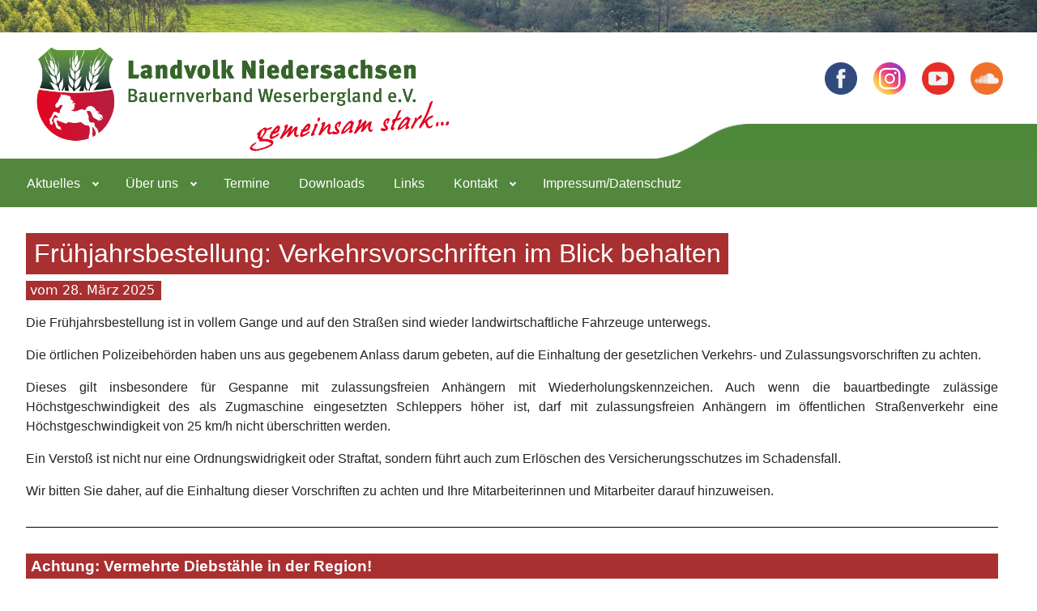

--- FILE ---
content_type: text/html; charset=utf-8
request_url: https://landvolk-weserbergland.de/index.php?start=20
body_size: 10349
content:
<!DOCTYPE html>

<html lang="de-de" dir="ltr">

<head>
    <meta charset="utf-8">
	<meta name="viewport" content="width=device-width, initial-scale=1">
	<meta name="description" content="Joomla! - the dynamic portal engine and content management system - Page #3">
	<meta name="generator" content="Joomla! - Open Source Content Management">
	<title>Aktuelles - Page #3</title>
	<link href="/index.php?format=feed&amp;type=rss" rel="alternate" type="application/rss+xml" title="Aktuelles">
	<link href="/index.php?format=feed&amp;type=atom" rel="alternate" type="application/atom+xml" title="Aktuelles">
	<link href="/media/templates/site/cassiopeia_landvolk_design_j4/images/joomla-favicon.svg" rel="icon" type="image/svg+xml">
	<link href="/media/templates/site/cassiopeia_landvolk_design_j4/images/favicon.ico" rel="alternate icon" type="image/vnd.microsoft.icon">
	<link href="/media/system/images/joomla-favicon-pinned.svg" rel="mask-icon" color="#000">

    <link href="/media/system/css/joomla-fontawesome.min.css?ee0eb2" rel="lazy-stylesheet"><noscript><link href="/media/system/css/joomla-fontawesome.min.css?ee0eb2" rel="stylesheet"></noscript>
	<link href="/media/templates/site/cassiopeia/css/global/colors_standard.min.css?ee0eb2" rel="stylesheet">
	<link href="/media/templates/site/cassiopeia/css/template.min.css?ee0eb2" rel="stylesheet">
	<link href="/media/vendor/bootstrap/css/bootstrap.min.css?5.3.8" rel="stylesheet">
	<link href="/media/templates/site/cassiopeia/css/vendor/joomla-custom-elements/joomla-alert.min.css?0.4.1" rel="stylesheet">
	<link href="/media/templates/site/cassiopeia_landvolk_design_j4/css/user.css?ee0eb2" rel="stylesheet">
	<link href="/plugins/system/jce/css/content.css?badb4208be409b1335b815dde676300e" rel="stylesheet">
	<link href="/components/com_jevents/views/flat/assets/css/modstyle.css?v=3.6.60" rel="stylesheet">
	<link href="/components/com_jevents/assets/css/jevcustom.css?v=3.6.60" rel="stylesheet">
	<link href="/modules/mod_djmegamenu/themes/clean/css/djmegamenu.css?4.3.7.free" rel="stylesheet">
	<link href="https://cdnjs.cloudflare.com/ajax/libs/animate.css/4.1.1/animate.compat.min.css" rel="stylesheet">
	<link href="/modules/mod_djmegamenu/assets/css/offcanvas.min.css?4.3.7.free" rel="stylesheet">
	<link href="/modules/mod_djmegamenu/mobilethemes/light/djmobilemenu.css?4.3.7.free" rel="stylesheet">
	<style>:root {
		--hue: 214;
		--template-bg-light: #f0f4fb;
		--template-text-dark: #495057;
		--template-text-light: #ffffff;
		--template-link-color: #2a69b8;
		--template-special-color: #001B4C;
		
	}</style>
	<style>.mod_events_latest_table td{padding-top: 1px;
padding-bottom: 20px;}
.jevbootstrap .mod_events_latest_date, .jevbootstrap .mod_events_latest_content{
    vertical-align: bottom;}</style>
	<style>
		@media (min-width: 980px) { #dj-megamenu153mobile { display: none; } }
		@media (max-width: 979px) { #dj-megamenu153, #dj-megamenu153sticky, #dj-megamenu153placeholder { display: none !important; } }
	</style>
	<style>.dj-hideitem { display: none !important; }
</style>

    <script src="/media/vendor/jquery/js/jquery.min.js?3.7.1"></script>
	<script src="/media/legacy/js/jquery-noconflict.min.js?504da4"></script>
	<script src="/media/mod_menu/js/menu.min.js?ee0eb2" type="module"></script>
	<script type="application/json" class="joomla-script-options new">{"joomla.jtext":{"ERROR":"Fehler","MESSAGE":"Nachricht","NOTICE":"Hinweis","WARNING":"Warnung","JCLOSE":"Schließen","JOK":"OK","JOPEN":"Öffnen"},"system.paths":{"root":"","rootFull":"https:\/\/landvolk-weserbergland.de\/","base":"","baseFull":"https:\/\/landvolk-weserbergland.de\/"},"csrf.token":"d62d6b1053b577d5b2c9b23ed78923cf"}</script>
	<script src="/media/system/js/core.min.js?a3d8f8"></script>
	<script src="/media/vendor/webcomponentsjs/js/webcomponents-bundle.min.js?2.8.0" nomodule defer></script>
	<script src="/media/templates/site/cassiopeia/js/template.min.js?ee0eb2" type="module"></script>
	<script src="/media/system/js/joomla-hidden-mail.min.js?80d9c7" type="module"></script>
	<script src="/media/system/js/messages.min.js?9a4811" type="module"></script>
	<script src="/modules/mod_djmegamenu/assets/js/jquery.djmegamenu.min.js?4.3.7.free" defer></script>
	<script src="/modules/mod_djmegamenu/assets/js/jquery.djmobilemenu.min.js?4.3.7.free" defer></script>
	<script>function fetchMoreLatestEvents(modid, direction)
{        
        jQuery.ajax({
                    type : 'POST',
                    dataType : 'json',
                    url : "https://landvolk-weserbergland.de/index.php?option=com_jevents&ttoption=com_jevents&typeaheadtask=gwejson&file=fetchlatestevents&path=module&folder=mod_jevents_latest&token=d62d6b1053b577d5b2c9b23ed78923cf",
                    data : {'json':JSON.stringify({'modid':modid, 'direction':direction})},
                    contentType: "application/x-www-form-urlencoded; charset=utf-8",
                    scriptCharset: "utf-8"
            })                        
                .done(function( data ){                    
                    jQuery("#mod_events_latest_"+modid+"_data").replaceWith(data.html);
                    try {
                        document.getElementById("mod_events_latest_"+modid+"_data").parentNode.scrollIntoView({block: "start", behavior: "smooth"});
                    }
                    catch (e) {
                    }
                })
                .fail(function(x) {
        alert('fail '+x);
                });
}</script>
	<link rel="stylesheet preload" href="https://cdnjs.cloudflare.com/ajax/libs/animate.css/4.1.1/animate.compat.min.css" as="style">

</head>

<body class="site com_content wrapper-static view-category layout-blog no-task itemid-101 has-sidebar-right">
    <header class="header container-header full-width position-sticky sticky-top">

        
                    <div class="grid-child container-below-top">
                
<div id="mod-custom114" class="mod-custom custom">
    <p><a href="https://www.facebook.com/landvolkweserbergland/" target="_blank" rel="alternate noopener noreferrer" class="social-icon"><img src="/images/social_media_icons/Facebook.gif" alt="Facebook" style="margin: 5px 10px; float: left;" width="40" height="40" /></a><a href="https://www.instagram.com/landvolk_weserbergland" target="_blank" rel="alternate noopener noreferrer" class="social-icon"><img src="/images/social_media_icons/Instagram.gif" alt="Instagram" style="margin: 5px 10px; float: right;" width="40" height="40" /></a><a href="https://www.youtube.com/channel/UC7vLCbbrFRPqGQJiCJR-Stw" target="_blank" rel="alternate noopener noreferrer" class="social-icon"><img src="/images/social_media_icons/Youtube.gif" alt="Youtube" style="margin: 5px 10px; float: right;" width="40" height="40" /></a><a href="https://soundcloud.com/landvolkweserbergland" target="_blank" rel="alternate noopener noreferrer" class="social-icon"><img src="/images/social_media_icons/Soundcloud.gif" alt="Soundcloud" style="margin: 5px 10px; float: right;" width="40" height="40" /></a></p></div>

            </div>
        
                    <div class="grid-child">
                <div class="navbar-brand">
                    <a class="brand-logo" href="/">
                        <img loading="eager" decoding="async" src="https://landvolk-weserbergland.de/images/Logo_Landvolk_Weserbergland_mit_Claim_PNG.png" alt="Joomla!" width="2201" height="646">                    </a>
                                    </div>
            </div>
        
                    <div class="grid-child container-nav">
                                    <div class="dj-megamenu-wrapper" data-joomla4 data-tmpl="cassiopeia_landvolk_design_j4">
		<ul id="dj-megamenu153" class="dj-megamenu dj-megamenu-clean dj-megamenu-wcag horizontalMenu  dj-fa-no" data-options='{"wrap":null,"animIn":"zoomIn","animOut":"zoomOut","animSpeed":"slow","openDelay":0,"closeDelay":"500","event":"mouseenter","eventClose":"mouseleave","parentOpen":"0","fixed":0,"offset":"200px","theme":"clean","direction":"ltr","wcag":"1","overlay":"0"}' data-trigger="979" role="menubar" aria-label="DJ-MegaMenu">
		<li class="dj-up itemid101 first current active parent" role="none"><a class="dj-up_a active "  aria-haspopup="true" aria-expanded="false" href="/index.php"  role="menuitem"><span class="dj-drop" ><span class="title"><span class="name">Aktuelles</span></span><span class="arrow" aria-hidden="true"></span></span></a><div class="dj-subwrap  single_column subcols1" style=""><div class="dj-subwrap-in" style="width:200px;"><div class="dj-subcol" style="width:200px"><ul class="dj-submenu" role="menu" aria-label="Aktuelles"><li class="itemid979 first" role="none"><a href="/index.php/homepage/archiv"  role="menuitem"><span class="title"><span class="name">Archiv</span></span></a></li></ul></div></div></div></li><li class="dj-up itemid145 parent" role="none"><a class="dj-up_a  "  aria-haspopup="true" aria-expanded="false" href="/index.php/ueber-uns"  role="menuitem"><span class="dj-drop" ><span class="title"><span class="name">Über uns</span></span><span class="arrow" aria-hidden="true"></span></span></a><div class="dj-subwrap  single_column subcols1" style=""><div class="dj-subwrap-in" style="width:200px;"><div class="dj-subcol" style="width:200px"><ul class="dj-submenu" role="menu" aria-label="Über uns"><li class="itemid153 first" role="none"><a href="/index.php/ueber-uns/kreisverband"  role="menuitem"><span class="title"><span class="name">Kreisverband</span></span></a></li><li class="itemid152" role="none"><a href="/index.php/ueber-uns/kreisvorstand"  role="menuitem"><span class="title"><span class="name">Kreisvorstand</span></span></a></li><li class="itemid154" role="none"><a href="/index.php/ueber-uns/bezirksvorstaende-2"  role="menuitem"><span class="title"><span class="name">Projekte</span></span></a></li><li class="itemid147 parent" role="none"><a class="dj-more "  aria-haspopup="true" aria-expanded="false" href="/index.php/ueber-uns/leistungen"  role="menuitem"><span class="title"><span class="name">Leistungen</span></span><span class="arrow" aria-hidden="true"></span></a><div class="dj-subwrap  single_column subcols1" style=""><div class="dj-subwrap-in" style="width:200px;"><div class="dj-subcol" style="width:200px"><ul class="dj-submenu" role="menu" aria-label="Leistungen"><li class="itemid259 first" role="none"><a href="/index.php/ueber-uns/leistungen/agrarberatung"  role="menuitem"><span class="title"><span class="name">Agrarberatung</span></span></a></li><li class="itemid261" role="none"><a href="/index.php/ueber-uns/leistungen/landwirtschaftliche-sozialberatung"  role="menuitem"><span class="title"><span class="name">Landwirtschaftliche Sozialberatung</span></span></a></li><li class="itemid260" role="none"><a href="/index.php/ueber-uns/leistungen/naehrstoffmanagement"  role="menuitem"><span class="title"><span class="name">Nährstoffmanagement</span></span></a></li><li class="itemid235" role="none"><a href="/index.php/ueber-uns/leistungen/oeffentlichkeitsarbeit"  role="menuitem"><span class="title"><span class="name">Presse- und Öffentlichkeitsarbeit</span></span></a></li><li class="itemid234" role="none"><a href="/index.php/ueber-uns/leistungen/rechtsberatung"  role="menuitem"><span class="title"><span class="name">Rechtsberatung</span></span></a></li><li class="itemid236" role="none"><a href="/index.php/ueber-uns/leistungen/weitere-leistungen"  role="menuitem"><span class="title"><span class="name">Weitere Leistungen</span></span></a></li></ul></div></div></div></li></ul></div></div></div></li><li class="dj-up itemid146" role="none"><a class="dj-up_a  " href="/index.php/termine"  role="menuitem"><span ><span class="title"><span class="name">Termine</span></span></span></a></li><li class="dj-up itemid257" role="none"><a class="dj-up_a  " href="/index.php/downloads"  role="menuitem"><span ><span class="title"><span class="name">Downloads</span></span></span></a></li><li class="dj-up itemid258" role="none"><a class="dj-up_a  " href="/index.php/links"  role="menuitem"><span ><span class="title"><span class="name">Links</span></span></span></a></li><li class="dj-up itemid148 parent" role="none"><a class="dj-up_a  "  aria-haspopup="true" aria-expanded="false" href="/index.php/impressum"  role="menuitem"><span class="dj-drop" ><span class="title"><span class="name">Kontakt</span></span><span class="arrow" aria-hidden="true"></span></span></a><div class="dj-subwrap  single_column subcols1" style=""><div class="dj-subwrap-in" style="width:200px;"><div class="dj-subcol" style="width:200px"><ul class="dj-submenu" role="menu" aria-label="Kontakt"><li class="itemid250 first" role="none"><a href="/index.php/impressum/ansprechpartner"  role="menuitem"><span class="title"><span class="name">Ansprechpartner</span></span></a></li></ul></div></div></div></li><li class="dj-up itemid185" role="none"><a class="dj-up_a  " href="/index.php/impressum-2"  role="menuitem"><span ><span class="title"><span class="name">Impressum/Datenschutz</span></span></span></a></li></ul>
			<div id="dj-megamenu153mobile" class="dj-megamenu-offcanvas dj-megamenu-offcanvas-light ">
	<button class="dj-mobile-open-btn dj-fa-no" aria-label="Open mobile menu"><span class="dj-mobile-open-icon" aria-hidden="true"></span></button>	<aside id="dj-megamenu153offcanvas" class="dj-offcanvas dj-offcanvas-light dj-offcanvas-left dj-fa-no " data-effect="1" aria-hidden="true" aria-label="DJ-MegaMenu">
		<div class="dj-offcanvas-top">
			<button class="dj-offcanvas-close-btn" aria-label="Close mobile menu"><span class="dj-offcanvas-close-icon" aria-hidden="true"></span></button>
		</div>
					<div class="dj-offcanvas-logo">
				<a href="https://landvolk-weserbergland.de/">
					<img src="/images/Logo_Landvolk_Weserbergland_mit_Claim_PNG.png#joomlaImage://local-images/Logo_Landvolk_Weserbergland_mit_Claim_PNG.png?width=250&height=164" alt="Joomla!" />
				</a>
			</div>
						<div class="dj-offcanvas-content">
			<ul class="dj-mobile-nav dj-mobile-light " role="menubar">
<li class="dj-mobileitem itemid-101 current active deeper parent" role="none"><a class="dj-up_a  "  aria-haspopup="true" aria-expanded="false" href="/index.php"  role="menuitem"><span class="title"><span class="name">Aktuelles</span></span></a><ul class="dj-mobile-nav-child"><li class="dj-mobileitem itemid-979" role="none"><a class="dj-up_a  " href="/index.php/homepage/archiv"  role="menuitem"><span class="title"><span class="name">Archiv</span></span></a></li></ul></li><li class="dj-mobileitem itemid-145 deeper parent" role="none"><a class="dj-up_a  "  aria-haspopup="true" aria-expanded="false" href="/index.php/ueber-uns"  role="menuitem"><span class="title"><span class="name">Über uns</span></span></a><ul class="dj-mobile-nav-child"><li class="dj-mobileitem itemid-153" role="none"><a class="dj-up_a  " href="/index.php/ueber-uns/kreisverband"  role="menuitem"><span class="title"><span class="name">Kreisverband</span></span></a></li><li class="dj-mobileitem itemid-152" role="none"><a class="dj-up_a  " href="/index.php/ueber-uns/kreisvorstand"  role="menuitem"><span class="title"><span class="name">Kreisvorstand</span></span></a></li><li class="dj-mobileitem itemid-154" role="none"><a class="dj-up_a  " href="/index.php/ueber-uns/bezirksvorstaende-2"  role="menuitem"><span class="title"><span class="name">Projekte</span></span></a></li><li class="dj-mobileitem itemid-147 deeper parent" role="none"><a class="dj-up_a  "  aria-haspopup="true" aria-expanded="false" href="/index.php/ueber-uns/leistungen"  role="menuitem"><span class="title"><span class="name">Leistungen</span></span></a><ul class="dj-mobile-nav-child"><li class="dj-mobileitem itemid-259" role="none"><a class="dj-up_a  " href="/index.php/ueber-uns/leistungen/agrarberatung"  role="menuitem"><span class="title"><span class="name">Agrarberatung</span></span></a></li><li class="dj-mobileitem itemid-261" role="none"><a class="dj-up_a  " href="/index.php/ueber-uns/leistungen/landwirtschaftliche-sozialberatung"  role="menuitem"><span class="title"><span class="name">Landwirtschaftliche Sozialberatung</span></span></a></li><li class="dj-mobileitem itemid-260" role="none"><a class="dj-up_a  " href="/index.php/ueber-uns/leistungen/naehrstoffmanagement"  role="menuitem"><span class="title"><span class="name">Nährstoffmanagement</span></span></a></li><li class="dj-mobileitem itemid-235" role="none"><a class="dj-up_a  " href="/index.php/ueber-uns/leistungen/oeffentlichkeitsarbeit"  role="menuitem"><span class="title"><span class="name">Presse- und Öffentlichkeitsarbeit</span></span></a></li><li class="dj-mobileitem itemid-234" role="none"><a class="dj-up_a  " href="/index.php/ueber-uns/leistungen/rechtsberatung"  role="menuitem"><span class="title"><span class="name">Rechtsberatung</span></span></a></li><li class="dj-mobileitem itemid-236" role="none"><a class="dj-up_a  " href="/index.php/ueber-uns/leistungen/weitere-leistungen"  role="menuitem"><span class="title"><span class="name">Weitere Leistungen</span></span></a></li></ul></li></ul></li><li class="dj-mobileitem itemid-146" role="none"><a class="dj-up_a  " href="/index.php/termine"  role="menuitem"><span class="title"><span class="name">Termine</span></span></a></li><li class="dj-mobileitem itemid-257" role="none"><a class="dj-up_a  " href="/index.php/downloads"  role="menuitem"><span class="title"><span class="name">Downloads</span></span></a></li><li class="dj-mobileitem itemid-258" role="none"><a class="dj-up_a  " href="/index.php/links"  role="menuitem"><span class="title"><span class="name">Links</span></span></a></li><li class="dj-mobileitem itemid-148 deeper parent" role="none"><a class="dj-up_a  "  aria-haspopup="true" aria-expanded="false" href="/index.php/impressum"  role="menuitem"><span class="title"><span class="name">Kontakt</span></span></a><ul class="dj-mobile-nav-child"><li class="dj-mobileitem itemid-250" role="none"><a class="dj-up_a  " href="/index.php/impressum/ansprechpartner"  role="menuitem"><span class="title"><span class="name">Ansprechpartner</span></span></a></li></ul></li><li class="dj-mobileitem itemid-185" role="none"><a class="dj-up_a  " href="/index.php/impressum-2"  role="menuitem"><span class="title"><span class="name">Impressum/Datenschutz</span></span></a></li></ul>
		</div>
			</aside>
</div>	</div>
                                            </div>
            </header>

    <div class="site-grid">
        
        
        
        
        <div class="grid-child container-component">
            
            
            <div id="system-message-container" aria-live="polite"></div>

            <main>
            <div class="com-content-category-blog blog">
    
        
    
    
    
            <div class="com-content-category-blog__items blog-items items-leading ">
                            <div class="com-content-category-blog__item blog-item">
                    

<div class="item-content">
    
        <div class="page-header">
                    <h2>
                                    <a href="/index.php/8-aktuelles/447-fruehjahrsbestellung-verkehrsvorschriften-im-blick-behalten">
                        Frühjahrsbestellung: Verkehrsvorschriften im Blick behalten                    </a>
                            </h2>
        
        
        
            </div>

    
        
            <dl class="article-info text-muted">

            <dt class="article-info-term">
                                            </dt>

        
        
        
        
        
    
                        <dd class="create">
    <span class="icon-calendar icon-fw" aria-hidden="true"></span>
    <time datetime="2025-03-28T07:35:59+00:00">
         28. März 2025    </time>
</dd>
        
        
            </dl>
        
    
        
    <p>Die Frühjahrsbestellung ist in vollem Gange und auf den Straßen sind wieder landwirtschaftliche Fahrzeuge unterwegs.</p>
<p>Die örtlichen Polizeibehörden haben uns aus gegebenem Anlass darum gebeten, auf die Einhaltung der gesetzlichen Verkehrs- und Zulassungsvorschriften zu achten.</p>
<p>Dieses gilt insbesondere für Gespanne mit zulassungsfreien Anhängern mit Wiederholungskennzeichen. Auch wenn die bauartbedingte zulässige Höchstgeschwindigkeit des als Zugmaschine eingesetzten Schleppers höher ist, darf mit zulassungsfreien Anhängern im öffentlichen Straßenverkehr eine Höchstgeschwindigkeit von 25 km/h nicht überschritten werden.</p>
<p>Ein Verstoß ist nicht nur eine Ordnungswidrigkeit oder Straftat, sondern führt auch zum Erlöschen des Versicherungsschutzes im Schadensfall.</p>
<p>Wir bitten Sie daher, auf die Einhaltung dieser Vorschriften zu achten und Ihre Mitarbeiterinnen und Mitarbeiter darauf hinzuweisen.</p> 
    
    
    
        </div>
                </div>
                    </div>
    
                                                            <div class="com-content-category-blog__items blog-items cpi_vier_beitraege columns-2">
                    <div class="com-content-category-blog__item blog-item">
                    

<div class="item-content">
    
        <div class="page-header">
                    <h2>
                                    <a href="/index.php/8-aktuelles/446-achtung-vermehrte-diebstaehle-in-der-region">
                        Achtung: Vermehrte Diebstähle in der Region!                    </a>
                            </h2>
        
        
        
            </div>

    
        
            <dl class="article-info text-muted">

            <dt class="article-info-term">
                                            </dt>

        
        
        
        
        
    
                        <dd class="create">
    <span class="icon-calendar icon-fw" aria-hidden="true"></span>
    <time datetime="2025-03-11T11:23:05+00:00">
         11. März 2025    </time>
</dd>
        
        
            </dl>
        
    
        
    <p data-start="52" data-end="277">In den letzten Wochen ist es in unserer Region vermehrt zu Diebstählen von Lenksystemen und Pflanzenschutzmitteln gekommen.</p>
<p data-start="279" data-end="536">Wir rufen alle Landwirtinnen und Landwirte dazu auf, wachsam zu sein und geeignete Schutzmaßnahmen zu ergreifen.</p>
<p data-start="279" data-end="536">Sichert eure Geräte und Lagerstätten bestmöglich, dokumentiert verdächtige Beobachtungen und meldet verdächtige Vorgänge umgehend der Polizei.</p>
<p data-start="538" data-end="587" data-is-last-node data-is-only-node>Bleibt aufmerksam und schützt euren Betrieb!</p>
<p><img src="/images/Vorsicht_vermehrt_Diebstahl_von_GPS-Systemen_Pflanzenschutzmitteln_uswpng.png" width="600" height="600" alt="Vorsicht vermehrt Diebstahl von GPS Systemen Pflanzenschutzmitteln uswpng" /></p> 
    
    
    
        </div>
            </div>
                    <div class="com-content-category-blog__item blog-item">
                    

<div class="item-content">
    
        <div class="page-header">
                    <h2>
                                    <a href="/index.php/8-aktuelles/445-berufswettbewerb-fachwissen-und-praxis-unter-beweis-gestellt">
                        Berufswettbewerb: Fachwissen und Praxis unter Beweis gestellt                    </a>
                            </h2>
        
        
        
            </div>

    
        
            <dl class="article-info text-muted">

            <dt class="article-info-term">
                                            </dt>

        
        
        
        
        
    
                        <dd class="create">
    <span class="icon-calendar icon-fw" aria-hidden="true"></span>
    <time datetime="2025-02-20T12:03:38+00:00">
         20. Februar 2025    </time>
</dd>
        
        
            </dl>
        
    
        
    <p>Am 19. Februar 2025 fand in der Elisabeth-Selbert-Schule der Berufswettbewerb der landwirtschaftlichen Auszubildenden statt. Unter dem Motto <strong>„Grünes Berufe sind voller Leben: Zukunft gestalten – Talente entfalten!“ </strong>stellten sich die Teilnehmerinnen und Teilnehmer anspruchsvollen Aufgaben aus Theorie, Praxis und Präsentation.</p>
<p><strong>Wettbewerbsaufgaben: Theorie, Präsentation und Praxis</strong></p>
<p>Im theoretischen Teil mussten die Auszubildenden ihr Wissen zu aktuellen landwirtschaftlichen Fragestellungen unter Beweis stellen. Themen wie die Vor- und Nachteile einer Eigenmechanisierung im mechanischen Pflanzenschutz oder die Kalkulation einer Neuanschaffung im Vergleich zum Einsatz eines Lohnunternehmers standen im Fokus.</p>
<p>Der Präsentationsteil forderte rhetorisches Geschick: Die Schülerinnen und Schüler sollten einem Verbraucher entweder die Nutztierhaltung oder den Pflanzenbau erklären – eine praxisnahe Aufgabe, die sowohl Fachwissen als auch Kommunikationsfähigkeit verlangte.</p>
<p><img src="/images/präsentation.jpg" width="300" height="251" alt="präsentation" /></p>
<p>Auch praktische Fertigkeiten waren gefragt: Die Teilnehmer mussten ein abgerissenes Beleuchtungskabel fachgerecht wieder anschließen oder verschiedene Sämereien, Futtermittel und Werkstoffe bestimmen – Aufgaben, die handwerkliches Können und Fachkenntnis erforderten.</p>
<p><img src="/images/erkennen.jpg" width="300" height="400" alt="erkennen" /></p>
<p><strong>Die Siegerinnen und Sieger</strong></p>
<p>Nach einem spannenden Wettbewerb standen die besten Teilnehmer fest:</p>
<p><em>Leistungsgruppe I:</em></p>
<ol start="1" type="1">
<li>Charlotte Dohme</li>
<li>Till Wienecke</li>
<li>Leonard Müller</li>
<li>Timon Schulz</li>
<li>Frederik Grimme</li>
<li>Bjarne Bauch</li>
</ol>
<p><em>Leistungsgruppe II:</em></p>
<ol start="1" type="1">
<li>Jonas Pfingsten &amp; Hendrik Weber</li>
<li>Hauke Oerke &amp; Jan Dempewolf</li>
<li>Christoph Stapel &amp; Miguel Basen</li>
</ol>
<p><strong>Dank an Sponsoren und Unterstützer</strong></p>
<p>Neben der Anerkennung für ihre herausragenden Leistungen durften sich die Teilnehmerinnen und Teilnehmer über attraktive Preise freuen, die von zahlreichen Sponsoren zur Verfügung gestellt wurden. Ein herzlicher Dank geht an Nordzucker, Pfeiffer &amp; Langen, Calenberger Landtechnik GmbH, Agravis Bodenwerder, RLB Ottenstein, Buchheister, LVB Steinbrink, KWS, Landvolk-Service und dem Landvolk Weserbergland.</p>
<p>Der Berufswettbewerb war auch in diesem Jahr ein voller Erfolg und zeigte einmal mehr das hohe Engagement sowie die fachliche Kompetenz des landwirtschaftlichen Nachwuchses. Herzlichen Glückwunsch an alle Gewinnerinnen und Gewinner!</p>
<p><img src="/images/5e1727bf-1df0-4432-a13c-7a76e04522ea.jpg" width="500" height="375" alt="5e1727bf 1df0 4432 a13c 7a76e04522ea" /></p> 
    
    
    
        </div>
            </div>
                    <div class="com-content-category-blog__item blog-item">
                    

<div class="item-content">
    
        <div class="page-header">
                    <h2>
                                    <a href="/index.php/8-aktuelles/444-erfolgreiche-bezirksversammlungen-mit-reger-beteiligung">
                        Erfolgreiche Bezirksversammlungen mit reger Beteiligung                    </a>
                            </h2>
        
        
        
            </div>

    
        
            <dl class="article-info text-muted">

            <dt class="article-info-term">
                                            </dt>

        
        
        
        
        
    
                        <dd class="create">
    <span class="icon-calendar icon-fw" aria-hidden="true"></span>
    <time datetime="2025-02-20T11:08:15+00:00">
         20. Februar 2025    </time>
</dd>
        
        
            </dl>
        
    
        
    <p data-pm-slice="1 1 []">Unsere Bezirksversammlungen waren ein voller Erfolg und erfreuten sich großer Resonanz. Zahlreiche Mitglieder nutzten die Gelegenheit, sich zu agrarpolitischen Themen auszutauschen und wichtige Wahlen durchzuführen.</p>
<p>In Lüdersfeld und Hehlen standen die Bundestagskandidaten unseren Mitgliedern Rede und Antwort. Die Diskussionsrunden boten eine wertvolle Plattform, um agrarpolitische Anliegen direkt mit den politischen Vertretern zu erörtern.</p>
<p>Auf allen Veranstaltungen fanden die Wahlen der Bezirksvorsitzenden sowie der Ortsvertrauensleute statt. Die hohe Beteiligung zeigt das große Interesse und Engagement unserer Mitglieder für die Arbeit im Verband.</p>
<p>Ein weiteres Highlight war der Beitrag von Hendrik Hoffmann von der Öko-Modellregion Holzminden. In Hehlen und Rohdental berichtete er über die teilmobile Schlachtung und gab interessante Einblicke in dieses innovative Verfahren.</p>
<p>Darüber hinaus informierten wir über aktuelle Themen aus der Agrarpolitik und Verbandsarbeit. Dazu zählen unter anderem das Normenkontrollverfahren gegen die Ausweisung der Roten Gebiete, die Anpassung der Kranken- und Pflegekassenbeiträge, der Rhein-Main-Link sowie die Imagekampagne "Eure Landwirte - Echt grün e.V.".</p>
<p>Wir danken allen Teilnehmern für ihr reges Interesse und die konstruktiven Diskussionen. Die starke Beteiligung zeigt, wie wichtig der gemeinsame Austausch für die Landwirtschaft und unsere Interessenvertretung ist.</p> 
    
    
    
        </div>
            </div>
                    <div class="com-content-category-blog__item blog-item">
                    

<div class="item-content">
    
        <div class="page-header">
                    <h2>
                                    <a href="/index.php/8-aktuelles/442-erfolgreiche-bezirksversammlung-in-hehlen">
                        Erfolgreiche Bezirksversammlung in Hehlen                    </a>
                            </h2>
        
        
        
            </div>

    
        
            <dl class="article-info text-muted">

            <dt class="article-info-term">
                                            </dt>

        
        
        
        
        
    
                        <dd class="create">
    <span class="icon-calendar icon-fw" aria-hidden="true"></span>
    <time datetime="2025-02-14T09:14:53+00:00">
         14. Februar 2025    </time>
</dd>
        
        
            </dl>
        
    
        
    <p data-start="96" data-end="347">Am 13. Februar fand unsere Bezirksversammlung in Hehlen statt. Mit 57 Teilnehmern war die Veranstaltung gut besucht. Neben der Wahl der Bezirksvorsitzenden und Ortsvertrauensleute bot der Abend spannende Einblicke in aktuelle agrarpolitische Themen.</p>
<p data-start="349" data-end="646">Besonders erfreulich war die Teilnahme der hiesigen Bundestagskandidaten: Christian Ahlswede (FDP), Mareike Lotte Wulf (CDU), Helge Limburg (Bündnis 90/Die Grünen) und Cornelius Volker (AfD). Sie stellten sich den Fragen der Anwesenden und erläuterten ihre Positionen zur Landwirtschaftspolitik.&nbsp;Die Diskussion wurde von Claus Hartmann, Vorsitzender des Landvolks Northeim Osterode, geleitet.</p>
<p data-start="648" data-end="990">Ein weiteres Highlight war der Fachvortrag von Hendrik Hoffmann von der Öko-Modellregion Holzminden. Er informierte über die teilmobile Schlachtung – ein Konzept, das neue Wege in der stressfreien und regionalen Verarbeitung von Nutztieren aufzeigt. Neben den praktischen Anforderungen stellte er auch die rechtlichen Rahmenbedingungen vor.</p>
<p data-start="992" data-end="1166">Ein herzliches Dankeschön gilt dem Gasthaus Hoffmeister in Hehlen für die gastfreundliche Bewirtung und allen Teilnehmern für ihr Interesse und die angeregten Diskussionen.</p> 
    
    
    
        </div>
            </div>
                    <div class="com-content-category-blog__item blog-item">
                    
<figure class="left item-image">
            <img src="/images/Online_GAP_Infoveranstaltung.jpg">        </figure>

<div class="item-content">
    
        <div class="page-header">
                    <h2>
                                    <a href="/index.php/8-aktuelles/441-gap-infoveranstaltung-mit-hendrik-gelsmann-kaspers">
                        GAP-Infoveranstaltung mit Hendrik Gelsmann-Kaspers                    </a>
                            </h2>
        
        
        
            </div>

    
        
            <dl class="article-info text-muted">

            <dt class="article-info-term">
                                            </dt>

        
        
        
        
        
    
                        <dd class="create">
    <span class="icon-calendar icon-fw" aria-hidden="true"></span>
    <time datetime="2025-02-06T13:58:07+00:00">
         06. Februar 2025    </time>
</dd>
        
        
            </dl>
        
    
        
    <p>Am Donnerstag, den 27.02.2025, um 19.00 Uhr veranstalten wir eine Informationsveranstaltung mit Hendrik Gelsmann-Kaspers vom Landvolk Niedersachsen.</p>
<p>Wir bitten um Anmeldung per Mail unter <a href="mailto:werner.friederike@landvolk-weserbergland.de"></a><joomla-hidden-mail  is-link="1" is-email="1" first="d2VybmVyLmZyaWVkZXJpa2U=" last="bGFuZHZvbGstd2VzZXJiZXJnbGFuZC5kZQ==" text="d2VybmVyLmZyaWVkZXJpa2VAbGFuZHZvbGstd2VzZXJiZXJnbGFuZC5kZQ==" base="" >Diese E-Mail-Adresse ist vor Spambots geschützt! Zur Anzeige muss JavaScript eingeschaltet sein.</joomla-hidden-mail> bis Mittwoch, den 26.02.2025. <br />Die Veranstaltung wird über „Teams" durchgeführt. Die Zugangsdaten übersenden wir nach erfolgreicher Anmeldung.</p>
<p><img src="/images/Online_GAP_Infoveranstaltung.jpg" width="300" height="300" alt="Online GAP Infoveranstaltung" /></p> 
    
    
    
        </div>
            </div>
                    <div class="com-content-category-blog__item blog-item">
                    

<div class="item-content">
    
        <div class="page-header">
                    <h2>
                                    <a href="/index.php/8-aktuelles/440-bezirksversammlung-der-schaumburger-bezirke-wahlen-und-agrarpolitische-diskussionen">
                        Bezirksversammlung der Schaumburger Bezirke: Wahlen und agrarpolitische Diskussionen                    </a>
                            </h2>
        
        
        
            </div>

    
        
            <dl class="article-info text-muted">

            <dt class="article-info-term">
                                            </dt>

        
        
        
        
        
    
                        <dd class="create">
    <span class="icon-calendar icon-fw" aria-hidden="true"></span>
    <time datetime="2025-02-06T12:01:19+00:00">
         06. Februar 2025    </time>
</dd>
        
        
            </dl>
        
    
        
    <p>Am 5. Februar 2024 fand die Bezirksversammlung der Schaumburger Bezirke im Vornhäger Krug statt. Die Veranstaltung bot den anwesenden Landwirtinnen und Landwirten die Gelegenheit, sich über aktuelle agrarpolitische Entwicklungen zu informieren und neue Bezirksvorsitzende sowie Ortsvertrauensleute zu wählen.</p>
<p><strong>Berichte und Neuigkeiten aus der Agrarpolitik</strong> <br />Ein zentraler Bestandteil der Versammlung waren die Berichte aus der Agrarpolitik und der Verbandsarbeit. Dabei wurden folgende Themen diskutiert:</p>
<ul>
<li>Das Normenkontrollverfahren gegen die sogenannten „Roten Gebiete“</li>
<li>Der Nachteilsausgleich in Heilquellenschutzgebieten</li>
<li>Die Grundsteuerreform und ihre Auswirkungen auf die Landwirtschaft</li>
<li>Die Anpassung der Beiträge für Kranken- und Pflegekassen</li>
<li>Vorstellung der Imagekampagne „Eure Landwirte – Echt grün“ und die Aktion Bienenfreundlicher Landwirt</li>
</ul>
<p><strong>Vorstellung der Bundestagskandidaten</strong> <br />Ein weiteres Highlight der Veranstaltung war die Vorstellung der aktuellen Bundestagskandidaten für den Kreis Schaumburg. Die eingeladenen Kandidaten hatten jeweils fünf Minuten Zeit, um ihre Positionen zu folgenden agrarpolitischen Themen zu präsentieren:</p>
<ul>
<li>Zukunft der Nutztierhaltung in Deutschland</li>
<li>Zukünftige Gestaltung des Düngerechts, insbesondere der Umgang mit nitratsensiblen Gebieten</li>
<li>Zukünftige Gestaltung des Pflanzenschutzrechts, insbesondere hinsichtlich des Einsatzes chemisch-synthetischer Pflanzenschutzmittel</li>
<li>Zukunft der Biogaserzeugung</li>
<li>Zukunft der Gemeinsamen Agrarpolitik (GAP) der EU</li>
</ul>
<p><strong>Vertreter der Parteien vor Ort</strong> <br />Der Einladung zur Bezirksversammlung folgten die Bundestagskandidaten der verschiedenen Parteien:</p>
<ul>
<li>SPD: Marja Liisa Völlers</li>
<li>CDU: Matthias Florian Wehrung</li>
<li>Bündnis 90/Die Grünen: Sven Frings-Michalek</li>
<li>VOLT Europa: Maximilian Ochs</li>
<li>Freie Wähler: Rolf Sieling</li>
<li>FDP: Dr. Fabian Horn</li>
</ul>
<p>Die Veranstaltung bot somit eine hervorragende Gelegenheit für die Landwirtinnen und Landwirte, sich über die politischen Positionen zu informieren und ihre Anliegen direkt an die Kandidaten heranzutragen.</p> 
    
    
    
        </div>
            </div>
                </div>
    
    
                </div>
            </main>
            
        </div>

                <div class="grid-child container-sidebar-right">
            <div class="sidebar-right card ">
            <h3 class="card-header ">Termine</h3>        <div class="card-body">
                <table class="mod_events_latest_table jevbootstrap" width="100%" border="0" cellspacing="0" cellpadding="0" align="center"><tr><td class="mod_events_latest_first" style="border-color:#ccc"><span class="mod_events_latest_date">18.01.2026</span><br />
<strong><span class="mod_events_latest_content"><a href="/index.php/termine/eventdetail/301/-/sperrfrist-fuer-festmist-von-huftieren-klauentieren-oder-komposte-in-nitratsensiblen-gebieten-rote-gebiete"  target="_top" >Sperrfrist für Festmist von Huftieren, Klauentieren oder Komposte in nitratsensiblen Gebieten (rote Gebiete)</a></span></strong><br/><span class="jevents-ort"></span></td></tr>
<tr><td class="mod_events_latest" style="border-color:#ccc"><span class="mod_events_latest_date">18.01.2026</span><br />
<strong><span class="mod_events_latest_content"><a href="/index.php/termine/eventdetail/312/-/sperrfrist-zur-guelleausbringung-auf-ackerland-gemuese"  target="_top" >Sperrfrist zur Gülleausbringung auf Ackerland (Gemüse)</a></span></strong><br/><span class="jevents-ort"></span></td></tr>
<tr><td class="mod_events_latest" style="border-color:#ccc"><span class="mod_events_latest_date">18.01.2026</span><br />
<strong><span class="mod_events_latest_content"><a href="/index.php/termine/eventdetail/297/-/sperrfrist-zur-guelleausbringung-auf-ackerland-landesweit"  target="_top" >Sperrfrist zur Gülleausbringung auf Ackerland (landesweit)</a></span></strong><br/><span class="jevents-ort"></span></td></tr>
<tr><td class="mod_events_latest" style="border-color:#ccc"><span class="mod_events_latest_date">18.01.2026</span><br />
<strong><span class="mod_events_latest_content"><a href="/index.php/termine/eventdetail/293/-/sperrfrist-zur-guelleausbringung-auf-ackerland-gruenland-rote-gebiete"  target="_top" >Sperrfrist zur Gülleausbringung auf Ackerland/Grünland (rote Gebiete)</a></span></strong><br/><span class="jevents-ort"></span></td></tr>
<tr><td class="mod_events_latest" style="border-color:#ccc"><span class="mod_events_latest_date">18.01.2026</span><br />
<strong><span class="mod_events_latest_content"><a href="/index.php/termine/eventdetail/305/-/sperrfrist-zur-guelleausbringung-auf-gruenland-landesweit"  target="_top" >Sperrfrist zur Gülleausbringung auf Grünland (landesweit)</a></span></strong><br/><span class="jevents-ort"></span></td></tr>
<tr><td class="mod_events_latest" style="border-color:#ccc"><span class="mod_events_latest_date">31.01.2026</span><br />
<strong><span class="mod_events_latest_content"><a href="/index.php/termine/eventdetail/336/-/antibiotikadatenbank-massnahmenplan-kennzahl-2"  target="_top" >Antibiotikadatenbank Maßnahmenplan Kennzahl 2</a></span></strong><br/><span class="jevents-ort"></span></td></tr>
<tr><td class="mod_events_latest" style="border-color:#ccc"><span class="mod_events_latest_date">15.02.2026</span><br />
<strong><span class="mod_events_latest_content"><a href="/index.php/termine/eventdetail/339/-/gap-beseitigung-von-zwischenfruechten"  target="_top" >GAP: Beseitigung von Zwischenfrüchten</a></span></strong><br/><span class="jevents-ort"></span></td></tr>
<tr><td class="mod_events_latest" style="border-color:#ccc"><span class="mod_events_latest_date">15.02.2026</span><br />
<strong><span class="mod_events_latest_content"><a href="/index.php/termine/eventdetail/342/-/jahresmeldung-zur-sozialversicherung"  target="_top" >Jahresmeldung zur Sozialversicherung</a></span></strong><br/><span class="jevents-ort"></span></td></tr>
<tr><td class="mod_events_latest" style="border-color:#ccc"><span class="mod_events_latest_date">20.02.2026</span><br />
<strong><span class="mod_events_latest_content"><a href="/index.php/termine/eventdetail/345/-/anmeldeschluss-bei-den-berufsbildenen-schulen"  target="_top" >Anmeldeschluss bei den Berufsbildenen Schulen</a></span></strong><br/><span class="jevents-ort"></span></td></tr>
<tr><td class="mod_events_latest" style="border-color:#ccc"><span class="mod_events_latest_date">01.03.2026</span><br />
<strong><span class="mod_events_latest_content"><a href="/index.php/termine/eventdetail/348/-/aum-al-2-2-beseitigungstermin-winterharte-zwischenfruechte-untersaaten"  target="_top" >AUM AL 2.2: Beseitigungstermin winterharte Zwischenfrüchte/ Untersaaten</a></span></strong><br/><span class="jevents-ort"></span></td></tr>
</table>
    </div>
</div>
<div class="moduletable sidebar-stellungnahmen">
            <h4 >Positionen/ Stellungnahmen</h4>        
<div id="mod-custom166" class="mod-custom custom">
    <!-- START: Articles Anywhere --><p><a href="/images/Landvolk_Weserbergland_unterst%C3%BCtzt_Petition_gegen_Fl%C3%A4chenfra%C3%9F_durch_Bahnneubau__Deutschlandtakt_muss_neu_gedacht_werden_2.pdf" title="PM Landvolk unterst&uuml;tzt Petition gegen Fl&auml;chenfra&szlig; durch Bahnneubau - Deutschlandtakt muss neu gedacht werden" class="wf_file">11.06.2025: PM Landvolk Weserbergland unterst&uuml;tzt Petition gegen Fl&auml;chenfra&szlig; durch Bahnneubau Deutschlandtakt muss neu gedacht werden</a></p>
<p><a href="/images/Presseerkl%C3%A4rung_05.11.24.pdf" title="PM Bauernverband lehnt Agrardieselpl&auml;ne strikt ab" class="wf_file">01.11.2024: PM Kein Deutschlandtakt auf Kosten unserer Region</a></p>
<hr>
<p><a href="/images/Agrarp%C3%A4ckchen.pdf">27.06.2024: PM Agrarp&auml;ckchen ist f&uuml;r Landwirte entt&auml;uschend</a></p>
<p><a href="/images/Anschreiben_MdB_MdL.pdf" title="PM Bauernverband lehnt Agrardieselpl&auml;ne strikt ab" class="wf_file">Juni 2024: Stellungnahme &Auml;nderung Pflanzenschutzmittelanwendungsverordnung</a></p>
<hr>
<p><a href="/images/Zuviel_ist_Zuviel_-_Presseerkl%C3%A4rung29.01.24.pdf" class="wf_file" title="Zuviel ist Zuviel - Bauerndemo 24 - Br&uuml;ckentage">15.12.2023: PM Zuviel ist Zuviel- Br&uuml;ckentage- Bauerndemo 24</a><a href="/images/Zuviel_ist_Zuviel_-_Update_07.01_.pdf" class="wf_file" title="Zuviel ist Zuviel - Bauerndemo 24"></a></p>
<p><a href="/images/Zuviel_ist_Zuviel_-_Update_07.01_.pdf" class="wf_file" title="Zuviel ist Zuviel - Bauerndemo 24">15.12.2023: PM Zuviel ist Zuviel- Neujahrsbotschaft- Bauerndemo 24</a><a href="/images/Zuviel_ist_Zuviel_-_Update_07.01_.pdf" class="wf_file" title="Zuviel ist Zuviel - Bauerndemo 24"></a></p>
<p><a href="/images/PM_142_-_PM_Aufruf_zur_Bauerndemo_fuer_Agrardiesel.pdf" class="wf_file" title="PM Aufruf zur Bauerndemo">15.12.2023: PM Aufruf Bauerndemo Agrardiesel</a></p>
<p><a href="/images/PM_141_-_PM_Haushalt_Agrardiesel.pdf" class="wf_file" title="PM Bauernverband lehnt Agrardieselpl&auml;ne strikt ab">15.12.2023: PM Agrardieselpl&auml;ne</a></p>
<hr>
<p><a href="/images/2023_-_135_-_PM_Zukunftsbauer.pdf">27.11.2023: PM Zukunftsbauer</a></p>
<p><a href="/images/PRESSEERKL%C3%84RUNG_ICE_Trasse.pdf" title="Deutschlandtakt mit Augenma&szlig;: Keine neue ICE-Trasse zwischen Hannover und Bielefeld auf Kosten der Landwirtschaft" class="wf_file">23.11.2023: Presseer
</a></p><p class="readmore">
            <a class="btn btn-secondary" href="/index.php/169-positionen-stellungnahmen-article" aria-label="&Uuml;bersicht Positionen und Stellungnahmen">
            <span class="icon-chevron-right" aria-hidden="true"></span>            &Uuml;bersicht                    </a>
    </p><!-- END: Articles Anywhere --></div>
</div>

        </div>
        
        
            </div>

        <footer class="container-footer footer full-width">
        <div class="grid-child">
            <div class="moduletable info-footer">
        
<div id="mod-custom157" class="mod-custom custom">
    <h2><span>Landvolk Niedersachsen -<br />Bauernverband Weserbergland e.V.</span></h2>
<p>&nbsp;</p>
<div class="wf-columns wf-columns-stack-medium" data-wf-columns="1">
<div class="wf-column">
<h3>Hauptgeschäftsstelle Hameln</h3>
<p>Robert-Henseling-Straße 11<br />31789 Hameln</p>
<p>Tel.: (05151) 406660<br />Fax: (05151) 4066629</p>
</div>
<div class="wf-column">
<h3>Geschäftsstelle Stadthagen</h3>
<p>Obere Wallstraße 3<br />31655 Stadthagen</p>
<p>Tel.: (05721) 4055<br />Fax: (05721) 4072</p>
</div>
<div class="wf-column">
<h3>Geschäftsstelle Holzminden</h3>
<p>Bülte 2<br />37603 Holzminden</p>
<p>Tel.: 05531/ 2079</p>
</div>
</div></div>
</div>

<div id="mod-custom110" class="mod-custom custom">
    </div>
<ul class="mod-menu mod-list nav ">
<li class="nav-item item-180 active"><a href="/index.php/login" >Login</a></li></ul>

        </div>
    </footer>
    
    
    
</body>
</html>

--- FILE ---
content_type: text/css
request_url: https://landvolk-weserbergland.de/media/templates/site/cassiopeia_landvolk_design_j4/css/user.css?ee0eb2
body_size: 2532
content:
#tinymce {
    background-image: none;
}

.mceContentBody {
    min-height: calc(100vh - 0px)
    }

html {
    background-image: url(../../../../../images/hintergrundbilder/hintergrund.jpg);
    background-attachment: fixed;
    background-position: center bottom;
    background-repeat: no-repeat;
    background-size: cover;
}

.h1, .h2, .h3, .h4, .h5, .h6, h1, h2, h3, h4, h5, h6 {
    font-family: "Open Sans", Helvetica, Arial, sans-serif;
    background: #a83031;
    display: inline-block;
    padding-left: 0.3em;
    padding-right: 0.3em;
    color: white !important;
}



h1 a, h2 a, h3 a, h4 a, h5 a, h6 a {
    color: white !important;
    text-decoration: none !important;
    margin-bottom: 0.2em !important;
    display: inline-block;
    margin-top: 0.2em !important;
}


p {
    font-family: "Open Sans", Helvetica, Arial, sans-serif;
    hyphens: auto;
    text-align: justify;
}

a {
    color: #4d873a;
}

a:focus, a:hover {
    color: #a83031;
    text-decoration: none;
}

a:not(.btn):focus, a:not(.btn):hover {
    color: #a83031;
}

a.visitenkarte {
    display: inline-block;
    width: fit-content;
    padding: 1em;
    margin: 0.5em;
    margin-top: 1em !important;
    background-color: #eee;
    border: solid #888 1px;
    box-shadow: 2px 3px 9px 1px rgba(0,0,0,0.27);
    -webkit-box-shadow: 2px 3px 9px 1px rgba(0,0,0,0.27);
    -moz-box-shadow: 2px 3px 9px 1px rgba(0,0,0,0.27);
    border-radius: 7px 7px 7px 7px;
    -webkit-border-radius: 7px 7px 7px 7px;
    -moz-border-radius: 7px 7px 7px 7px;
}

a.visitenkarte:hover {
    background-color: #ddd;
}

a.visitenkarte:active {
    background-color: #aaa;
    color: #eee;
    box-shadow: 0px 1px 14px 1px rgba(0,0,0,0.27);
    -webkit-box-shadow: 0px 1px 14px 1px rgba(0,0,0,0.27);
    -moz-box-shadow: 0x 1px 14px 1px rgba(0,0,0,0.27);

}

.social-icon {
    display: inline-block;
    -webkit-transition: all 500ms ease-in-out;
    -moz-transition: all 500ms ease-in-out;
    -ms-transition: all 500ms ease-in-out;
    -o-transition: all 500ms ease-in-out;
    transition: all 500ms ease-in-out;
}

.social-icon:hover {
    -webkit-transition: all 200ms ease-in-out;
    -moz-transition: all 200ms ease-in-out;
    -ms-transition: all 200ms ease-in-out;
    -o-transition: all 200ms ease-in-out;
    transition: all 200ms ease-in-out;
    -moz-transform: scale(1.4);
    -webkit-transform: scale(1.4);
    -o-transform: scale(1.4);
    -ms-transform: scale(1.4);
    transform: scale(1.4);
}

/*.item-content {
    z-index: 1;
}
.item-image {
    top: 90px;
    position: relative;
    z-index: 0;
}*/

.blog-item .item-image {
    margin-top: 0px;
}

dd.create {
    background-color: #a83031 !important;
    width: fit-content;
}

span.icon-calendar.icon-fw {
    display: none;
}

dd.create::before {
    content: 'vom';
    /* background-color: #a23434; */
    color: #fff;
    padding-left: 0.3rem;
    padding-right: 0rem;
}


time {
    background: #a83031;
    display: inline-block;
    padding-left: 0em;
    padding-right: 0.5em;
    color: white !important;
}

.wrapper-static {
    margin-top: 40px;
    margin-bottom: 40px;
    max-width: 1320px;
    margin-left: auto;
    margin-right: auto;
    /* -webkit-box-shadow: 0px 0px 10px rgb(50 50 50 / 17%);
    -moz-box-shadow: 0px 0px 10px rgba(50, 50, 50, 0.17);
    box-shadow: 0px 0px 10px rgb(50 50 50 / 17%); */
}

.grid-child.container-below-top {
    display: block;
}


.container-header {
    -webkit-box-shadow: none;
    box-shadow: none;
    background-color: transparent;
    background-image: url(/images/welle-desktop-oben.png);
    background-size: contain;
    background-repeat: no-repeat;
    background-position: bottom 59px right 0%;
    position: sticky;
    top: -180px;
}

.container-header .grid-child {
    padding: 0;
    display: block;
}

.container-header .navbar-brand {
    max-width: 600px;
    margin-bottom: -10px;
    margin-top: -20px;
}

.container-nav {
    background-color: #53873d;
}

.container-nav, .dj-megamenu-wrapper, #dj-megamenu153, .dj-megamenu {
    font-family: Roboto, sans-serif !important;
    font-size: 18px;
    font-weight: normal;
    list-style-image: none;
    list-style-position: outside;
    list-style-type: none;
    padding-bottom: 0px;
    padding-left: 15px;
    padding-right: 15px;
    padding-top: 0px;
    text-align: justify;
    text-decoration: none;
    color: white !important;
    /* top: 8px; */
}

.dj-megamenu-clean li a.dj-up_a {
    color: white !important;
}

.dj-megamenu-clean.dj-fa-no .arrow:before {
    border: solid #FFF !important;
    content: '' !important;
    border-width: 0 2px 2px 0 !important;
    display: inline-block !important;
    padding: 2px !important;
    transform: rotate(45deg) !important;
    -webkit-transform: rotate(45deg) !important;
    position: relative !important;
    top: -2px !important;
}


.container-component {
    grid-area: comp;
    padding-left: 1em;
    padding-right: 1em;
}


/*rechte Seitenspalte*/

.grid-child.container-sidebar-right { 
    padding: 15px 1em 15px 0px; 
} 

.moduletable { 
    margin: 5px 5px 5px 5px !important; 
}

.moduletable h4, .moduletabe .h4 { 
    background-color: transparent; 
    color: #a83031 !important; 
    padding: 0; 
} 




/* Anpassung der Spalten im CSS grid durch Hinzufügen negativer Ränder */

  main {
  margin-left: -1em !important;
}

.container-sidebar-right {
    margin-right: -1em !important;    
}


/* Anpassung der vier Einleitungsbeiträge auf der Startseite. Kann immer verwendet werden,
wenn die übergeordnete Klasse .cpi_vier_beitraege als Klasse im Menüpunkt bei den Einleitungsbeiträgen verwendet wird. */
 
.com-content-category-blog__item.blog-item {
    border-bottom: black solid 1px;
    padding-bottom: 1em;
    margin-top: 1em;
}

.cpi_vier_beitraege .item-image {
    height: 300px !important;
}

.cpi_vier_beitraege.columns-2 .item.image img {
/*     top: -50px;
    position: relative; */
    min-height: 100%;
    height: 100%;
}  

.com-content-category-blog__items.blog-items.cpi_vier_beitraege .page-header h2 {
    -webkit-line-clamp: 2;
    -webkit-box-orient: vertical;
    display: -webkit-box;
    font-size: 120%;
    font-weight: 600;
}

.blog-items.cpi_vier_beitraege.columns-2 > div > div > h2 {
    -webkit-line-clamp: 2;
    -webkit-box-orient: vertical;
    display: -webkit-box;
    font-size: 1.15rem;
    font-weight: 600;
}

.cpi_vier_beitraege p {
    display: none !important;
}

/* .com-content-category-blog.blog {
    top: -90px;
    position: relative;
} */

h1[itemprop=headline] {
    margin-bottom:0.8em;
 }

@media (min-width: 1200px) {
.h1, h1 {
    font-size: 2.2rem;

}

.h2, h2 {
    font-size: 2rem;
}
}

/* Anpassung der Beitragsbilder in der Ansicht einzelner Artikel auf 600px Breite und 10px Abstand*/

.com-content-article .item-image img {
    width: 500px;

}

.com-content-article .left.item-image img {
    margin: 0px 10px 10px 0px;
}

.com-content-article .right.item-image img {
    margin: 0px 0px 10px 10px;
}

.fullwidth.item-image img {
    width: 100%;
    margin: 0px 0px 10px 0px !important;
}

@media (min-device-width : 820px) and (max-device-width : 820px) {


    .com-content-article .item-image img {
        width: 100%;
        margin: 0px 0px 0px 0px !important;
    }
  }


@media (max-width: 980px) {

    .wrapper-static {
        margin-top: 0px;
        }

        .container-header {
            /* -webkit-box-shadow: none;
            box-shadow: none;
            background-color: transparent;
            background-image: url(/images/welle-desktop-oben.png);
            background-size: contain;
            background-repeat: no-repeat;
            background-position: bottom 59px right 0%;
            position: sticky; */
            top: 0px;
        }

    /* .com-content-category-blog.blog {
        top: -250px;
        position: relative;
    } */

}

.card {
    border-radius: 0px;
}

.card-header:first-child {
    border-radius: 0px;
}
.card-header {
    background-color: #a83031;
    border-bottom: var(--card-border-width) solid var(--card-border-color);
    color: var(--card-cap-color);
    margin-bottom: 0;
    padding: var(--card-cap-padding-y) var(--card-cap-padding-x);
}

.mod-list li a {
    text-decoration: none;
}

.mod-list li a:hover {
    text-decoration: none;
}

.sidebar-stellungnahmen a {
    text-decoration: none;
}

.sidebar-stellungnahmen a:hover {
    text-decoration: underline;
}

.sidebar-stellungnahmen p {
    text-align: left;
}

.com-content-category-blog__pagination {
    display: flex;
    flex-wrap: wrap;
    margin-top: 60px;
}

.pagination {
    display: flex;
    flex-wrap: wrap;
}

.float-end {
    float: none !important;
}

.pagination__wrapper .page-item {
    min-width: 50px;
}


.active>.page-link, .page-link.active {
    background-color: #4d873a;
    border-color: #4d873a;
    color: #fff;
    z-index: 3;
}
.page-link, .page-link:hover {
    color: #4d873a;
}

.com-content-category-blog__counter {
    color: #4d873a;
    top: 20px;
    position: relative;
    left: 10px;
}

/* .container-footer {
    margin-bottom: 60px;
}
 */
 
.footer {
    background-color: #25401c;
    background-image:none;
}

.info-footer h1, .info-footer h2, .info-footer h3, .info-footer h4, .info-footer h5, .info-footer h6, .info-footer h7,
.impressum-und-datenschutz .info-footer h1, .impressum-und-datenschutz .info-footer h2, .impressum-und-datenschutz .info-footer h3,
.impressum-und-datenschutz .info-footer h4, .impressum-und-datenschutz .info-footer h5, .impressum-und-datenschutz .info-footer h6, 
.impressum-und-datenschutz .info-footer h7{
    background-color: transparent;
    margin: 0px;
    padding: 0px;
    font-size: 110%;
    color:#fff !important;
}


.wf-columns .wf-column {
    padding-right: 25px;
}

@media only screen and (max-width: 980px) {
    .container-header {
        -webkit-box-shadow: none;
        box-shadow: none;
        background-color: transparent;
        background-image: none;
    }

    .container-header .container-nav {
        padding: 10px !important;
    }
  }


  .lv-mitarbeiter .item-content h1, .lv-mitarbeiter .item-content h2, .lv-mitarbeiter .item-content h3, .lv-mitarbeiter .item-content h4, .lv-mitarbeiter .item-content h5, .lv-mitarbeiter .item-content h6, .lv-mitarbeiter .item-content h7,
  .lv-mitarbeiter .item-content h1 > a, .lv-mitarbeiter .item-content h2 > a, .lv-mitarbeiter h3 > a, .lv-mitarbeiter .item-content h4 > a, .lv-mitarbeiter .item-content h5 > a, .lv-mitarbeiter .item-content h6 > a, .lv-mitarbeiter .item-content h7 > a {
    background-color: #666;
    color: #fff !important;
    margin: 0px;
    padding: 0px;
    font-size: 110%;
    margin-bottom:0.5em;
    padding-left: 0.3em;
    padding-right: 0.3em;
  }

  .impressum-und-datenschutz h1, .impressum-und-datenschutz h2, .impressum-und-datenschutz h3, .impressum-und-datenschutz h4, .impressum-und-datenschutz h5, .impressum-und-datenschutz h6, .impressum-und-datenschutz h7 {
    background-color: transparent;
    color: #000 !important;
    margin: 0px;
    padding: 0px;
    font-size: 90%
  }



div#mod-custom114 {
    display: block;
    float: right;
    margin: 2em;
}


@media (max-width: 1335px) {
    .site-grid {
        padding-left: 1em;
        padding-right: 1em;
    }
}

.users-profile-custom-joomlatoken {
    display: none;
}

#jevents_body div.event_legend_name {
    border-left-width: 2px !important;
    padding: 0px 0px 0px 6px !important;
}

#jevents_body div.event_legend_item {
    clear: both;
}


.event_legend_name {
    font-weight: normal !important;
}

div.event_legend_name a {
    padding-bottom: 2px;
}

#jevents_body .event_legend_container {
    margin-top: 10px;
}

--- FILE ---
content_type: text/css
request_url: https://landvolk-weserbergland.de/components/com_jevents/assets/css/jevcustom.css?v=3.6.60
body_size: 660
content:
/* 
    Document   : jevcustom
    Created on : 22-Apr-2013, 14:12:51
    Author     : Tony Partridge - GWE Systems Ltd
    Description: To allow customisation of CSS Strings where they can never be lost.
    Purpose of the stylesheet follows.
*/


.jevbootstrap .ical_dialogJQ {
    max-width: 670px;
  	margin-left:-335px !important;
}
.jev_toprow div.previousmonth, .jev_toprow div.nextmonth {
    background-color: #336633;
    border-color: #336633;
}
.nav-items > div:first-child {
    border-left: 1px solid #336633;
}
.nav-items > div {
        border-color: #336633;
	padding: 6px 0px 6px 0px;
}
#jevents_body .nav-items div.active a, .jev_header2 .active a {
    background-color: #336633;
}
.nav-items > div:last-child {
  border-color: #336633;
}
#jevents_body .nav-items > div a:hover, #jevents_body .nav-items div.active a:hover, .jev_header2 .active a:hover, .jev_toprow div.currentmonth {border-color: #336633;}

.previousmonth > a:nth-child(1), .nextmonth > a:nth-child(1) {
    color: #fff !important;
}
a:hover, a:focus {
    color: #336633;
    /* [disabled]font-size: 110%; */
    /* [disabled]-webkit-transition: font-size 200ms linear; */ /* Firefox */
    /* [disabled]-moz-transition: font-size 200ms linear; */ /* WebKit */
    /* [disabled]-o-transition: font-size 200ms linear; */ /* Opera */
    /* [disabled]transition: font-size 200ms linear; */ /* Standard */
}

#jevents_body .cal_today a.cal_daylink, a.cal_daylink:hover {
    background-color: #336633 !important;
    border-radius: 30px !important;
  	padding: 9px !important;
  	color: #FFFFFF !important;
  	border-left: 1px solid #336633 !important;
	border: 1px solid #336633 !important;
}
.mod_events_latest_first > strong:nth-child(1) > span:nth-child(1) > a:nth-child(1):hover {
	color:#336633;
  	font-size:110%;
  	-webkit-transition: font-size 200ms linear; /* Firefox */
	-moz-transition: font-size 200ms linear; /* WebKit */
	-o-transition: font-size 200ms linear; /* Opera */
	transition: font-size 200ms linear; /* Standard */
}
#jevents_body {
    width: 100% !important;
    border: 0px solid #DDD !important;
    background-color: #F7F7F7;
    border-radius: 8px;
    padding-top: 10px;
    padding-bottom: 10px;
}
#jevents_body .nav-items > div a:hover {
    /*border-left: 0px solid #ff3b30;*/
    font-size: 100% !important;
}
div#jev_maincal.jev_listview div.jev_listrow ul.ev_ul li.ev_td_li p a.ev_link_row {
  font-size: 22px;
line-height: 36px;
color: #ad3129;
}
div#jev_maincal.jev_listview div.jev_listrow ul.ev_ul li.ev_td_li p {
  font-size: 16px;
line-height: 32px;
}

div#jev_maincal.jev_listview div.jev_listrow ul.ev_ul li.ev_td_li{
  margin-top: 20px;
padding-left: 10px;
}
.jev_daysnames {
  background-color: #aaa !important;
color: #FFF !important;
font-size: 16px !important;
width: 120px !important;
max-width: 100% !important;
height: 26px !important;
padding-top: 3px;
}
.mod_events_latest_content {
  	font-size: 14px !important;
	line-height: 24px;
  	font-family: "Open Sans", sans-serif;
}